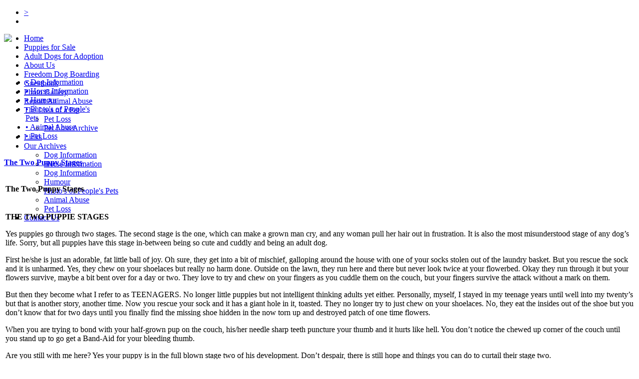

--- FILE ---
content_type: text/html; charset=UTF-8
request_url: https://www.horse-dog-advice.com/?area_id=1007&page_id=1031&blog_id=45&page_element_id=14&LIMIT14=0
body_size: 4187
content:
<!DOCTYPE html>
<html>
<head>
<title>Dog Information</title>
 <meta name="description" content="For many years this website has been dedicated to caring for all Creatures, Great and Small. We continue to help all people and their animals, especially Puppies and Dogs.

We specialize in Puppies For Sale and Adult Dogs For Adoption. These wonderful creatures love us unconditionally and deserve to know Freedom, Love and Compassion.">
 <meta name="keywords" content="puppies, boarding, puppy, pup, sale, selling, adoption, information, advice, buy, Bonnyville, Cold Lake, Edmonton, 
St. Paul, Alberta, breeder, kennel, adopt, health, guarantee,  Yorkie, Yorkshire Terrier, Maltese, Poodle, Shih Tzu, Chihuahua, Morkies, Yorkies, purebred, cross, small breed, hypoallergenic, non shedding, tiny, teacup, children, child,  pure bred, pure breeds, mixed ">
 <meta name="robots" content="noarchive">
<meta charset="UTF-8">
<meta http-equiv="Cache-Control" content="no-cache, must-revalidate" />
 <meta http-equiv="Pragma" content="no-cache">
 <meta http-equiv="Expires" content="-1">
<meta name="viewport" content="width=device-width, initial-scale=1">
<meta name="google-translate-customization" content="637637b220245dcf-82a986371c59229e-gc289cf3832a29ad8-14" /><link href="v30_builder/builder.css" rel="stylesheet" type="text/css">
<link href="template/template.css" rel="stylesheet" type="text/css">
<script type="text/javascript" src="template/template.js"></script>
<link href="upload/userStyle.css" rel="stylesheet" type="text/css">
<link href="template/dropdown.css" rel="stylesheet" type="text/css">
<link rel="stylesheet" media="screen and (max-width: 1024px)" href="template/template-min.css">
<script type="text/javascript" src="v30_builder/jquery/jquery-1.10.2.min.js"></script>
<script type="text/javascript" src="v30_builder/jquery/jquery-migrate-1.2.1.min.js"></script>
<link rel="stylesheet" href="v30_builder/fontawesome6.6/css/fontawesome.css">
<link rel="stylesheet" href="v30_builder/fontawesome6.6/css/solid.css">
<link rel="stylesheet" href="v30_builder/fontawesome6.6/css/brands.css">
<link href="v30_builder/css/social-share.css" rel="stylesheet">
	

<link rel="stylesheet" href="v30_builder/jquery/lightbox/lightbox.css">
<script type="text/javascript" src="v30_builder/jquery/lightbox/lightbox.min.js"></script>
<script type="text/javascript" src="v30_builder/jquery/atooltip.js"></script>
<link href="v30_builder/jquery/atooltip.css" rel="stylesheet" type="text/css">
<!-- Global site tag (gtag.js) - Google Analytics -->
<script async src="https://www.googletagmanager.com/gtag/js?id=G-JLVV1FL25W"></script>
<script>
  window.dataLayer = window.dataLayer || [];
  function gtag(){dataLayer.push(arguments);}
  gtag('js', new Date());

  gtag('config', 'G-JLVV1FL25W');
</script>


</head>
<body   onload="checkCookie();">

	<ul class="ct-socials">
		<li><a onClick="javascript:socialIcons('social_icons');" href="#"> > </a></li>
		<li>
			<ul  id="social_icons" style="display:none">

							<li> <a href="https://www.facebook.com/profile.php?id=100033686511593" target="_blank"><i class="fa-brands fa-facebook"></i></a></li>	
			   			</ul>
		</li>
	</ul>
<div class="container">
<div class="top_bar">
	<div class="headergraphic"  style="max-height: 120px;"><a href="index.php?page=home" style="border-bottom: none;"><img src="upload/image/b5b92e180c02b01a046b728119e2bca9" style="border: 0px; float:left; max-width: 100%; max-height: 120px;"></a>	
</div></div>
<div class="clear"></div>
<div class="main_nav" style="height: 69px;">   
    <div class="nav">
<a href="/getout.php"></a><!--<a href="/getout.php"></a>--><ul class="dropdown"><li><a href="/index.php?area_id=1000&page_id=1000">Home</a></li><li><a href="/index.php?area_id=1001&page_id=1062">Puppies for Sale</a></li><li><a href="/index.php?area_id=1002&page_id=1034">Adult Dogs for Adoption</a></li><li><a href="/index.php?area_id=1009&page_id=1001">About Us</a></li><li><a href="/index.php?area_id=1013&page_id=1059">Freedom Dog Boarding</a></li><li><a href="/index.php?area_id=1008&page_id=1014">Guestbook</a></li><li><a href="/index.php?area_id=1005&page_id=1010">Photo Gallery</a></li><li><a href="/index.php?area_id=1010&page_id=1037">Report Animal Abuse<br></a></li><li><a href="/index.php?area_id=1011&page_id=1024">The Loss of a Pet</a><ul class="sub_menu"><li><a href="/index.php?area_id=1011&page_id=1024">Pet Loss</a></li><li><a href="http://horse-dog-advice.com/index.php?page_id=1029">Pet Loss Archive</a></li></ul></li><li><a href="/index.php?area_id=1003&page_id=1012">Links</a></li><li class="selected"><a href="/index.php?area_id=1007&page_id=1031"><span class="selected_text">Our Archives</span></a><ul class="sub_menu"><li><a href="/index.php?area_id=1007&page_id=1031">Dog Information</a></li><li><a href="/index.php?area_id=1007&page_id=1032">Horse Information</a></li><li><a href="http://horse-dog-advice.com/index.php?page_id=1031">Dog Information</a></li><li><a href="/index.php?area_id=1007&page_id=1027">Humour</a></li><li><a href="/index.php?area_id=1007&page_id=1018">Photo's of People's Pets</a></li><li><a href="/index.php?area_id=1007&page_id=1030">Animal Abuse</a></li><li><a href="/index.php?area_id=1007&page_id=1029">Pet Loss</a></li></ul></li><li><a href="/index.php?area_id=1006&page_id=1011">Contact Us</a></li></ul></div> </div>
<div class="clear"></div>
	
<div class="main_container">
    <div class="main_content">
               	<div class="snippets">		<div style="width:200px;" class="snippet_content template_text_default">
			<div style="padding: 3px;" class="template_text_default"><div class="sub_nav">
<ul>
	<li class="subnav"><a class="navigation_sub" href="/index.php?page_id=1031">&bull; Dog Information</a></li>
	<li class="subnav"><a class="navigation_sub" href="/index.php?page_id=1032">&bull; Horse Information</a></li>
	<li class="subnav"><a class="navigation_sub" href="/index.php?page_id=1027">&bull; Humour</a></li>
	<li class="subnav"><a class="navigation_sub" href="/index.php?page_id=1018">&bull; Photo&#39;s of People&#39;s Pets</a></li>
	<li class="subnav"><a class="navigation_sub" href="/index.php?page_id=1030">&bull; Animal Abuse</a></li>
	<li class="subnav"><a class="navigation_sub" href="/index.php?page_id=1029">&bull; Pet Loss</a></li>
</ul>
</div>
</div>		
		</div>
	</div>
            
        <div class="content"><div class="element element_14 reveal">	
	<a name="element14"></a>
		
<div class="module_width template_text_default"><a href="?area_id=1007&page_id=1031&page_element_id=14&blog_id=45#element14"><h3 style="font-size: 16px;" >The Two Puppy Stages</h3></a></div><div class="clear"></div><div class="module_width template_text_default"><div style="padding: 3px;" class="template_text_default"><p><span style="font-size: medium;"><strong>The Two Puppy Stages</strong></span></p></div></div>
			<div class="clear"></div><div class="module_width template_text_default"><div style="padding: 3px;" class="template_text_default"><p><span style="font-size: medium;"><strong>THE TWO PUPPIE STAGES</strong></span></p>
<p>Yes puppies go through two stages. The second stage is the one, which can make a grown man cry, and any woman pull her hair out in frustration. It is also the most misunderstood stage of any dog&rsquo;s life. Sorry, but all puppies have this stage in-between being so cute and cuddly and being an adult dog.</p>
<p>First he/she is just an adorable, fat little ball of joy. Oh sure, they get into a bit of mischief, galloping around the house with one of your socks stolen out of the laundry basket. But you rescue the sock and it is unharmed. Yes, they chew on your shoelaces but really no harm done. Outside on the lawn, they run here and there but never look twice at your flowerbed. Okay they run through it but your flowers survive, maybe a bit bent over for a day or two. They love to try and chew on your fingers as you cuddle them on the couch, but your fingers survive the attack without a mark on them.</p>
<p>But then they become what I refer to as TEENAGERS. No longer little puppies but not intelligent thinking adults yet either. Personally, myself, I stayed in my teenage years until well into my twenty&rsquo;s but that is another story, another time. Now you rescue your sock and it has a giant hole in it, toasted. They no longer try to just chew on your shoelaces. No, they eat the insides out of the shoe but you don&rsquo;t know that for two days until you finally find the missing shoe hidden in the now torn up and destroyed patch of one time flowers.</p>
<p>When you are trying to bond with your half-grown pup on the couch, his/her needle sharp teeth puncture your thumb and it hurts like hell. You don&rsquo;t notice the chewed up corner of the couch until you stand up to go get a Band-Aid for your bleeding thumb.</p>
<p>Are you still with me here? Yes your puppy is in the full blown stage two of his development. Don&rsquo;t despair, there is still hope and things you can do to curtail their stage two.</p>
<p>Stage two can last until they mature at one to one and a half years old, depending on the breed. Sorry to say this, but some breeds start stage two earlier and trust me, lasts even longer.</p>
<ul>
    <li>If you haven&rsquo;t started some sort of obedience training classes with your pup before, now is the time to start. Or at least visit your local library and read some excellent books on at home obedience training.</li>
    <li>Teach him the words NO and QUIT and STOP IT NOW. Never ever strike your puppy, simply find ways to teach him what is allowed and what is not. When he does what you ask, always remember to praise him. They are smart creatures (I have never yet met a truly dumb dog, just untrained ones). Though I have met an occasional dumb owner. Sorry, but it&rsquo;s true.</li>
    <li>Lots and lots of interesting and fun excercise to get him through this stage. No, locking him in his kennel or crate isn&rsquo;t the answer.</li>
    <li>And of course, lots of his own toys and acceptable things for him to chew on and play with.</li>
    <li>Talk to other dog owners, read books, visit websites that are good ones, just so you know you are not alone in this stage two.</li>
    <li>And please remember, you were a teenager once too!!!</li>
</ul>
<p>&nbsp;</p></div></div>
			<div class="clear"></div><div class="module_width template_text_default"><div class="template_background_3" style="font-size: 11px; height: 30px; padding: 3px;"><div style="float: left;">Posted ON Wed, February 1, 2023  at 11:06:59 am MST</div></div></div><div class="clear"></div><div class="module_width template_text_default"><a href="index.php?LIMIT14=0#element14"><< Back To Dog Information</a></div></div><div class="clear"></div></div>
        
		    <div class="clear"></div>
</div>
</div>	
<div class="clear"></div>
<div class="bottom_bar">
	<div class="footer"><div class="template_text_default"><div style="text-align: center;">&nbsp;</div>
<div style="text-align: center;"><span style="color: rgb(255, 255, 255);"><strong>Copyright &copy; Horse-Dog-Advice.com - All Rights Reserved</strong></span></div></div></div>
	<div class="techweavers"><div class="techweavers_content">
Version 5.3<br>
<a href="/index.php?type=sitemap" class="techweavers_link">Site Map</a> | <a href="/index.php?area_id=1" class="techweavers_link" >Login</a> | Powered By: <a href="https://www.techweavers.net" target="_blank" class="techweavers_link" title="">Techweavers Inc.</a>
</div>
</div>
</div>
</div>
</body>
</html>
